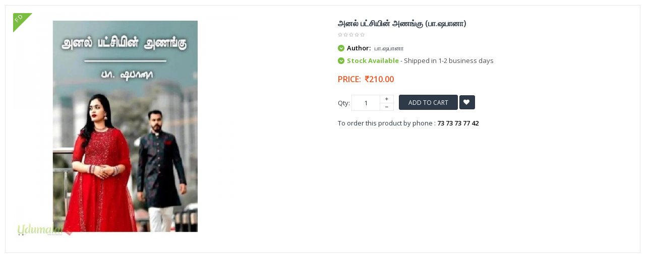

--- FILE ---
content_type: text/html; charset=UTF-8
request_url: https://www.udumalai.com/quickview-anal-patchiyin-anangu.htm
body_size: 8606
content:
<!DOCTYPE html>
<html dir="ltr" class="ltr" lang="en">
<head>
<meta name="viewport" content="width=device-width">
<meta charset="UTF-8" />
<title></title>
<meta name="description" content="" />
<meta name="keywords" content="" />
<meta name="robots" content="INDEX,FOLLOW" />
<link rel="icon" type="image/x-icon" href="favicon.ico" />
<link rel="apple-touch-icon" href="apple/apple-touch-icon.png" />
<link rel="apple-touch-icon" href="apple/apple-touch-icon-72x72.png" />
<link rel="apple-touch-icon" href="apple/apple-touch-icon-114x114.png" />
<link href='https://fonts.googleapis.com/css?family=Open+Sans:400,300,600,700,800' rel='stylesheet' type='text/css'>
<link href="catalog/view/theme/lexus_superstore/stylesheet/bootstrap.css" rel="stylesheet" />
<link href="catalog/view/theme/lexus_superstore/stylesheet/stylesheet.min.css" rel="stylesheet" />
<link href="catalog/view/javascript/jquery/ui/themes/ui-lightness/jquery-ui-1.8.16.min.css" rel="stylesheet" />
<link href="catalog/view/theme/lexus_superstore/stylesheet/animation.css" rel="stylesheet" />
<link href="catalog/view/theme/lexus_superstore/stylesheet/font-awesome.min.css" rel="stylesheet" />
<link href="catalog/view/javascript/jquery/colorbox/colorbox.css" rel="stylesheet" />
<link href="catalog/view/theme/lexus_superstore/stylesheet/sliderlayer/css/typo.min.css" rel="stylesheet" />
<link href="catalog/view/theme/lexus_superstore/stylesheet/cis_style.css?v=1.1" rel="stylesheet" />
<script type="text/javascript" src="catalog/view/javascript/jquery/jquery-1.7.1.min.js"></script>
<script type="text/javascript" src="catalog/view/javascript/jquery/ui/jquery-ui-1.8.16.custom.min.js"></script>
<script type="text/javascript" src="catalog/view/javascript/jquery/ui/external/jquery.cookie.min.js"></script>
<script type="text/javascript" src="catalog/view/javascript/jquery/jquery.cycle.js"></script>
<script type="text/javascript" src="catalog/view/javascript/common.min.js"></script>
<script type="text/javascript" src="catalog/view/theme/lexus_superstore/javascript/common.js"></script>
<script type="text/javascript" src="catalog/view/javascript/jquery/bootstrap/bootstrap.min.js"></script>
<script type="text/javascript" src="catalog/view/javascript/jquery/colorbox/jquery.colorbox-min.js"></script>
<script type="text/javascript" src="catalog/view/javascript/validate.min.js"></script></head>
<body class="quickview">
	<section id="page-quickview" role="main">
		<section id="sys-notification">
			<div class="container">
			<div id="notification"></div>
			<script type="text/javascript">
				$(document).ready(function() {
					$(".product-info .image").delegate( "a", "click", function() {
						return false;
					});
					$( "#notification" ).delegate( "a", "click", function() {
						window.parent.location = $(this).attr('href');
						return false;
					});
					$( ".description" ).delegate( "a", "click", function() {
						window.parent.location = $(this).attr('href');
						return false;
					});
				});
			</script>
			</div>
		</section>
		<section id="columns">
		<div class="container-full">
			<div class="row">
                <section class="col-lg-12 col-md-12 col-sm-12 col-xs-12">
                    <div id="content" class="product-detail">
                        <div class="product-info">
                            <div class="row">			
                            	<div class="col-lg-6 col-sm-6 col-md-6 col-xs-12 image-container">
                                    <div class="image">
                                        <span class="fs-label" data-toggle="tooltip" data-placement="right" title="Fast Delivery">FD</span>                                        <a title="அனல் பட்சியின் அணங்கு (பா.ஷபானா)">
                                            <img src="p_images/main_thumb/anal-patchiyin-anangu-42024.jpg" title="anal-patchiyin-anangu-42024.jpg" alt="anal-patchiyin-anangu-42024.jpg" id="image" data-zoom-image="p_images/anal-patchiyin-anangu-42024.jpg" class="product-image-zoom img-responsive"/>
                                        </a>
                                    </div>
                                </div>		
                                <!--<div class="col-lg-1 col-sm-1 col-md-1 col-xs-12"></div>-->        
                                <div class="col-lg-6 col-sm-6 col-md-6 col-xs-12 product-view">				
                                    <h1>அனல் பட்சியின் அணங்கு (பா.ஷபானா)</h1>	
                                    <div class="review">
                                        <div><img src="catalog/view/theme/lexus_superstore/image/stars-0.png" alt="0" />&nbsp;&nbsp;</div>
                                    </div>
                                    <div class="description">
                                                                                        <p>
															<i class="fa fa-chevron-down"></i>
															<b>Author:</b> 
															பா.ஷபானா
														  </p>                                             
                                           <p><i class="fa fa-chevron-down"></i> <span class="green bold font13px">Stock Available</span><span class="gray70 font13px"> - Shipped in 1-2 business days</span></p>
                                    </div>
                                    <div class="price">
                                        <div class="price-gruop">
                                            <span>Price:</span>
                                            <span class="price-new">&nbsp;<i class="fa fa-inr"></i>210.00</span>                                        </div>	
                                    </div>
                                                                        	<input type="hidden" name="item_id" id="item_id" value="34860" >
                                                                        <div class="product-extra">
                                        <div class="quantity-adder pull-left">
                                            <div class="quantity-number pull-left">
                                                <span>Qty:</span>
                                                <input type="text" maxlength="3" onKeyPress="return isNumberKey(event)" name="quantity" id="qty" size="1" value="1" />
                                            </div>
                                            <div class="quantity-wrapper pull-left">
                                                <span class="add-up add-action fa fa-plus"></span> 
                                                <span class="add-down add-action fa fa-minus"></span>
                                            </div>
                                        </div>											
                                        <div class="cart pull-left">					
                                            				
                                            <button id="button-cart" class="btn btn-shopping-cart add2cart" data-id="35455">						
                                                <span>Add to Cart</span>
                                            </button> 
                                                                                        <a class="wishlist btn fa fa-heart btn-theme-default add2wish" style="padding:7px !important;" onclick="addToWishList('35455','34860');">&nbsp;</a>				
                                        </div>
                                    </div>
                                    <div class="product-extra" style="padding:5px 0 5px 0px !important">
                                   	To order this product by phone : <strong>73 73 73 77 42</strong>
                                    </div>
                                    <div class="share">
                                        <!-- AddThis Button BEGIN --> 				
                                        <script type="text/javascript" src="//s7.addthis.com/js/300/addthis_widget.js#pubid=ra-5507d4d317410529" async="async"></script>
<div class="addthis_sharing_toolbox"></div>                                        <!-- AddThis Button END -->
                                    </div>	
                                </div>
                            </div>
                        </div>
                    </div>
                </section>
</div></div>
</section></section> 
</body></html>
